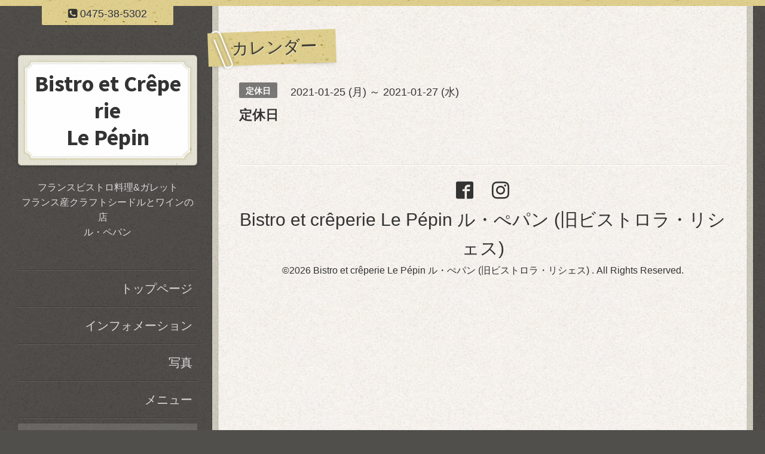

--- FILE ---
content_type: text/html; charset=utf-8
request_url: http://richesse-ichinomiya.com/calendar/3712643
body_size: 2217
content:
<!DOCTYPE html>
<html lang="ja">
<head>
  <!-- ModernCraft: ver.202303270000 -->
  <meta charset="utf-8">
  <title>定休日 - Bistro et Crêperie  
Le Pépin</title>
  <meta name="viewport" content="width=device-width,initial-scale=1.0,minimum-scale=1.0">
  <meta name="description" content="">
  <meta name="keywords" content="Bistro La Richesse">
  <meta property="og:title" content="Bistro et Crêperie  
Le Pépin">
  <meta property="og:image" content="https://cdn.goope.jp/108122/200106153437ee3y.jpg">
  <meta property="og:site_name" content="Bistro et Crêperie  
Le Pépin">
  
  <link rel="alternate" type="application/rss+xml" title="Bistro et Crêperie  
Le Pépin / RSS" href="/feed.rss">
  <link rel="stylesheet" href="/style.css?883792-1714486686">
  <link rel="stylesheet" href="https://fonts.googleapis.com/css?family=Source+Sans+Pro:400,300,600,700">
  <link rel="stylesheet" href="/css/font-awesome/css/font-awesome.min.css">
  <link rel="stylesheet" href="/assets/slick/slick.css">
  <script src="/assets/jquery/jquery-3.5.1.min.js"></script>
  <script src="/assets/clipsquareimage/jquery.clipsquareimage.js"></script>
  <script src="/js/tooltip.js"></script>
</head>
<body id="calendar" class="drawer">

<div id="container">

  <div class="totop">
    <i class="button fa fa-angle-up"></i>
  </div>

  <div class="drawer-toggle drawer-hamburger button js-drawer-button">
    <div class="drawer-hamburger-icon"></div>
    <div class="drawer-hamburger-label"></div>
  </div>

  <div class="header">
    <div class="inner">

      <div class="shop_tel" data-shoptel="0475-38-5302">
        <div><i class="fa fa-phone-square"></i>&nbsp;<span>0475-38-5302</span></div>
      </div>

      <div class="header-content js-header-content">
        <a class="wrap-logo" href="http://richesse-ichinomiya.com">
          <h1 class="logo">
            <span class="shop_sitename">Bistro et Crêperie  <br />
Le Pépin</span>
          </h1>
        </a>

        <div class="site-description">
          <span>フランスビストロ料理&ガレット <br />
フランス産クラフトシードルとワインの店　<br />
ル・ペパン</span>
        </div>
      </div>

    </div>
  </div>
  <!-- /.header -->

  <div class="content">
    <div class="column-main">
      <div class="inner js-content-column">


<!-- CONTENT { -->















<!----------------------------------------------
ページ：カレンダー
---------------------------------------------->
<script src="/js/theme_moderncraft/calendar.js"></script>

<h2 class="page-title">
  <span>カレンダー</span>
</h2>




<div class="details">
  <div>
    <span class="category">定休日</span>&nbsp; <span class="date">2021-01-25 (月) ～ 2021-01-27 (水)</span>
  </div>

  <h3>定休日</h3>

  <div class="body textfield">
    
  </div>

  <div class="image">
    
  </div>

</div>



















<!-- } CONTENT -->


        


        <div class="footer">

          <div class="today_area">
            <dl>
              <dt class="wrap-title">
                <div class="title">
                  Today&apos;s Schedule
                </div>
                <div class="date">
                  2026.01.20 Tuesday
                </div>
              </dt>
              
              <dd class="list">
                <a href="/calendar/6567755">
                  &raquo; <span></span>定休日
                </a>
              </dd>
              
            </dl>
          </div>
          <!-- /.tody_area -->

          <div class="gadgets">
            <div class="inner"></div>
          </div>

          <div class="social">
            <div class="inner">
              
            </div>
          </div>

          <div class="site-information">
            <div class="inner">

              <div class="qr_area">
                <img src="//r.goope.jp/qr/richesse1"width="100" height="100" />
              </div>

              <div class="social_icons">
                

                
                <a href="https://www.facebook.com/laRichesse1" target="_blank">
                  <span class="icon-facebook"></span>
                </a>
                

                
                <a href="https://www.instagram.com/le_pepin.ichinomiya/" target="_blank">
                  <span class="icon-instagram"></span>
                </a>
                
              </div>

              <div class="shop_name">
                <a href="http://richesse-ichinomiya.com">Bistro et crêperie Le Pépin ル・ぺパン (旧ビストロラ・リシェス)  </a>
              </div>

              

              <div class="copyright">
                &copy;2026 <a href="http://richesse-ichinomiya.com">Bistro et crêperie Le Pépin ル・ぺパン (旧ビストロラ・リシェス)  </a>. All Rights Reserved.
              </div>

              <div class="counter_area">
                Today: <span class="num">117</span> /
                Yesterday: <span class="num">310</span> /
                Total: <span class="num">499933</span>
              </div>

              <div>
                <div class="powered">
                  Powered by <a class="link_color_02" href="https://goope.jp/">グーペ</a> /
                  <a class="link_color_02" href="https://admin.goope.jp/">Admin</a>
                </div>

                <div class="shop_rss">
                  <span>/ </span><a href="/feed.rss">RSS</a>
                </div>
              </div>

            </div>
          </div>
          <!-- /.site-information -->

        </div>
        <!-- /.footer -->

      </div>
      <!-- /.inner -->

    </div>
    <!-- /column-main -->

    <div class="column-sub js-content-column">

      <div class="drawer-nav global-navi">
        <ul class="drawer-menu list">
          
          <li class="item navi_top" data-label="トップページ">
            <a href="/" >トップページ</a>
          </li>
          
          <li class="item navi_info" data-label="インフォメーション">
            <a href="/info" >インフォメーション</a>
          </li>
          
          <li class="item navi_photo" data-label="写真">
            <a href="/photo" >写真</a>
          </li>
          
          <li class="item navi_menu" data-label="メニュー">
            <a href="/menu" >メニュー</a>
          </li>
          
          <li class="item navi_calendar active" data-label="カレンダー">
            <a href="/calendar" >カレンダー</a>
          </li>
          
          <li class="item navi_about" data-label="店舗情報">
            <a href="/about" >店舗情報</a>
          </li>
          
          <li class="item navi_reservation" data-label="予約">
            <a href="/reservation" >予約</a>
          </li>
          
          <li class="item navi_recruit" data-label="求人ページ">
            <a href="/recruit" >求人ページ</a>
          </li>
          
        </ul>
      </div>
      <!-- /.global-navi -->

    </div>
    <!-- /column-sub -->

  </div>
  <!-- /.content -->

</div>
<!-- /.container -->

  <script src="/assets/colorbox/jquery.colorbox-1.6.4.min.js"></script>
  <script src="/assets/slick/slick.js"></script>
  <script src="/assets/IScroll/IScroll.min.js"></script>
  <script src="/assets/drawer/jquery.drawer.min.js"></script>
  <script src="/assets/lineup/jquery-lineup.min.js"></script>
  <script src="/js/theme_moderncraft/init.js?20170511"></script>
</body>
</html>
